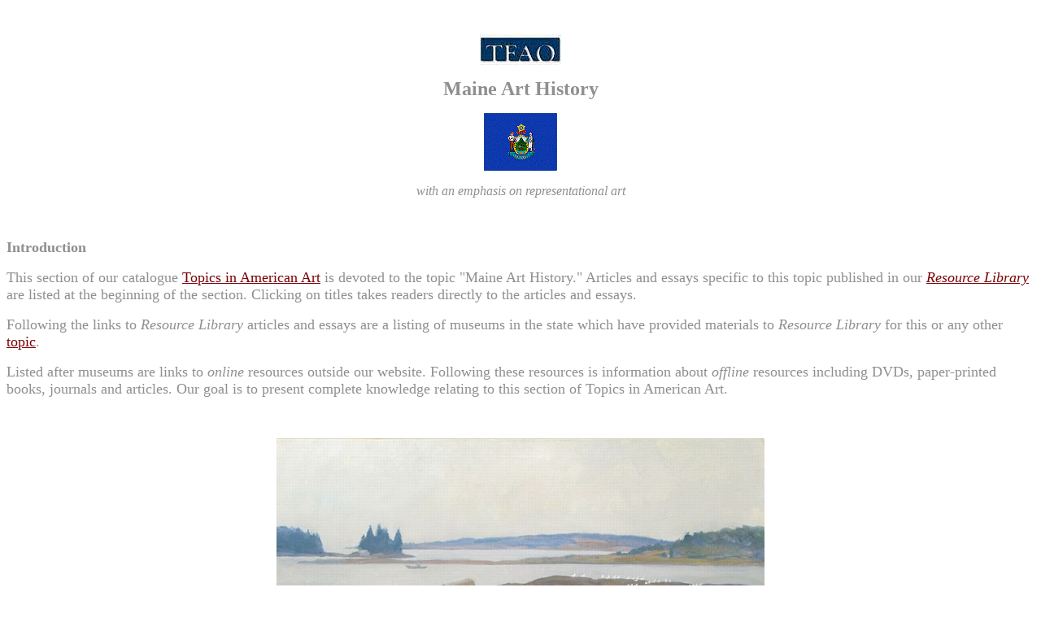

--- FILE ---
content_type: text/html
request_url: https://www.tfaoi.org/aa/8aa/8aa245.htm
body_size: 10024
content:
<HTML>
<HEAD>
  <META NAME="GENERATOR" CONTENT="Adobe PageMill 2.0 Mac">
  <TITLE>Maine Art History - Books and Articles</TITLE>
</HEAD>
<BODY BGCOLOR="#ffffff" LINK="#7a0308" ALINK="#03797e" VLINK="#052c87">

<P ALIGN=CENTER>&nbsp;</P>

<P ALIGN=CENTER><FONT SIZE=+1><IMG SRC="../../cm/3cm/3cm513a.jpg" WIDTH=
"100" HEIGHT="38" ALIGN="TOP" NATURALSIZEFLAG="3"></FONT></P>

<P ALIGN=CENTER><B><FONT COLOR="#8F8F8F" SIZE=+2>Maine Art History</FONT></B></P>

<P ALIGN=CENTER><IMG SRC="../../cm/6cm/6cm626.gif" WIDTH="90" HEIGHT="71"
ALIGN="BOTTOM" NATURALSIZEFLAG="3"></P>

<P ALIGN=CENTER><I><FONT COLOR="#8F8F8F">with an emphasis on representational
art</FONT></I></P>

<P ALIGN=CENTER>&nbsp;</P>

<P><B><FONT COLOR="#8F8F8F" SIZE=+1>Introduction</FONT></B></P>

<P><FONT COLOR="#8F8F8F" SIZE=+1>This section of our catalogue </FONT><FONT
 SIZE=+1><A HREF="../6aa/6aa99.htm">Topics in American Art</A></FONT><FONT
 COLOR="#8F8F8F" SIZE=+1> is devoted to the topic &quot;Maine Art History.&quot;
Articles and essays specific to this topic published in our </FONT><I><FONT
 SIZE=+1><A HREF="../../resourc.htm">Resource Library</A></FONT></I><FONT
 COLOR="#8F8F8F" SIZE=+1> are listed at the beginning of the section. Clicking
on titles takes readers directly to the articles and essays. </FONT></P>

<P><FONT COLOR="#8F8F8F" SIZE=+1>Following the links to <I>Resource Library
</I>articles and essays are a listing of museums in the state which have
provided materials to <I>Resource Library</I> for this or any other </FONT><FONT
 SIZE=+1><A HREF="../6aa/6aa99.htm">topic</A></FONT><FONT COLOR="#8F8F8F"
 SIZE=+1>.</FONT></P>

<P><FONT COLOR="#8F8F8F" SIZE=+1>Listed after museums are links to <I>online</I>
resources outside our website. Following these resources is information
about <I>offline</I> resources including DVDs, paper-printed books, journals
and articles. Our goal is to present complete knowledge relating to this
section of Topics in American Art.</FONT></P>

<P>&nbsp;</P>

<P ALIGN=CENTER><FONT COLOR="#8F8F8F"><IMG SRC="../../cm/11cm/11cm497.jpg"
ALIGN="BOTTOM" WIDTH="600" HEIGHT="476" NATURALSIZEFLAG="3"></FONT></P>

<P ALIGN=CENTER><FONT COLOR="#8F8F8F">(above: N. C. Wyeth, <I>Mending Traps,
Martinsville, Maine</I>, c.1934-36, oil on canvas, 31.9 x 40 inches,&nbsp;Vose
Galleries, Boston, Massachusetts.&nbsp;&nbsp;Public domain, via Wikimedia
Commons*)</FONT></P>

<P>&nbsp;</P>

<P><B><FONT COLOR="#8F8F8F" SIZE=+1>Texts contained in </FONT><I><FONT SIZE=+1><A
HREF="../../resourc.htm">Resource Library</A></FONT></I><FONT COLOR="#8F8F8F"
 SIZE=+1> by named authors:</FONT></B></P>

<P><A HREF="../3aa/3aa235.htm"><FONT SIZE=+1>Monhegan Artists' Residency
Corporation</FONT></A><FONT SIZE=+1>; by Raquel Boehmer and Jim Dugan</FONT></P>

<P><A HREF="../6aa/6aa69.htm"><FONT SIZE=+1>The Monhegan Island Art Colony:
1858-2003</FONT></A><FONT SIZE=+1>; by Edward L. Deci</FONT></P>

<P><A HREF="../5aa/5aa108.htm"><FONT SIZE=+1>An Eye for Maine: Paintings
from a Private Collection</FONT></A><FONT SIZE=+1> by Donelson Hoopes</FONT></P>

<P><A HREF="../7aa/7aa905.htm"><FONT SIZE=+1>A Legacy From Maine: The Elizabeth
B. Noyce Collection</FONT></A><FONT SIZE=+1> by Jessica Nicoll</FONT></P>

<P><A HREF="../3aa/3aa654.htm"><FONT SIZE=+1>Landscape Painting in Portland,
Maine</FONT></A><FONT SIZE=+1> by Jessica Nicoll</FONT></P>

<P>&nbsp;</P>

<P><B><FONT COLOR="#8F8F8F" SIZE=+1>Articles contained in </FONT><I><FONT
 SIZE=+1><A HREF="../../resourc.htm">Resource Library</A></FONT></I><FONT
 COLOR="#8F8F8F" SIZE=+1> without named authors:</FONT></B></P>

<P><A HREF="../10aa/10aa477.htm"><FONT SIZE=+1>Directors' Cut: Selections
from the Maine Art Museum Trail</FONT></A></P>

<P><A HREF="../1aa/1aa620.htm"><FONT SIZE=+1>Maine and the Modern Spirit</FONT></A></P>

<P><A HREF="../9aa/9aa625.htm"><FONT SIZE=+1>Maine Moderns: Art in Seguinland,
1900-1940 </FONT></A></P>

<P><A HREF="../3aa/3aa235.htm"><FONT SIZE=+1>Monhegan Artists' Residency
Corporation </FONT></A></P>

<P><FONT SIZE=+1>the <A HREF="../5aa/5aa108c.htm">Ogunquit</A> colony</FONT></P>

<P><A HREF="../../newsmu/nmus36m.htm"><FONT SIZE=+1>One Hundred Years of
Maine at Work</FONT></A></P>

<P><A HREF="../1aa/1aa516.htm"><FONT SIZE=+1>On Island: A Century of Continuity
and Change</FONT></A></P>

<P>&nbsp;</P>

<P><B><FONT COLOR="#8F8F8F" SIZE=+1>Museums and other non-profit sources
of <I>Resource Library </I>articles and essays:</FONT></B></P>

<P><I><FONT COLOR="#8F8F8F" SIZE=+1>Please click on the name of each source
to view articles and essays related to that source:</FONT></I></P>

<P><A HREF="../../newsasn/newsa26.htm"><FONT SIZE=+1>Chocolate Church Arts
Center</FONT></A></P>

<P><A HREF="../../newsmu/nmus36.htm"><FONT SIZE=+1>Farnsworth Art Museum
</FONT></A></P>

<P><A HREF="../2aa/2aa244.htm"><FONT SIZE=+1>Hudson Museum at University
of Maine</FONT></A></P>

<P><A HREF="../../newsmu/nmus104.htm"><FONT SIZE=+1>Ogunquit Museum of American
Art </FONT></A></P>

<P><A HREF="../../newsmu/nmus12.htm"><FONT SIZE=+1>Portland Museum of Art</FONT></A></P>

<P><A HREF="../3aa/3aa149.htm"><FONT SIZE=+1>University of Southern Maine
Art Gallery</FONT></A></P>

<P>&nbsp;</P>

<P><B><FONT COLOR="#8F8F8F" SIZE=+1>Other college art galleries and museums:</FONT></B></P>

<P><A HREF="https://www.bates.edu/museum/"><FONT SIZE=+1>Bates College Museum
of Art</FONT></A></P>

<P><A HREF="http://www.bowdoin.edu/art-museum/"><FONT SIZE=+1>Bowdoin College
Museum of Art</FONT></A></P>

<P><A HREF="https://www.colby.edu/museum/"><FONT SIZE=+1>Colby College Museum
of Art</FONT></A></P>

<P><A HREF="https://www.coa.edu/blum-gallery/"><FONT SIZE=+1>Ethel H. Blum
Gallery, College of the Atlantic</FONT></A></P>

<P><A HREF="https://usm.maine.edu/atriumgallery"><FONT SIZE=+1>Lewiston-Auburn
College Atrium Art Gallery</FONT></A></P>

<P>&nbsp;</P>

<P><A HREF="https://www.meca.edu/about/campus-facilities/galleries-exhibitions/"><FONT
 SIZE=+1>Maine College of Art Galleries</FONT></A></P>

<P><A HREF="http://www.husson.edu/student-life/facilities/arts-at-husson/white-art-gallery"><FONT
 SIZE=+1>Robert E. White Gallery, Husson University</FONT></A></P>

<P><A HREF="https://umma.umaine.edu/"><FONT SIZE=+1>University of Maine
Museum of Art</FONT></A></P>

<P><A HREF="http://www.une.edu/artgallery"><FONT SIZE=+1>University of New
England Art Galleries </FONT></A></P>

<DL>
  <DD>&nbsp;
  <DD>&nbsp;
</DL>

<P ALIGN=CENTER><FONT COLOR="#8F8F8F"><IMG SRC="../../cm/10cm/10cm473.jpg"
ALIGN="BOTTOM" WIDTH="555" HEIGHT="368" NATURALSIZEFLAG="3"></FONT></P>

<P ALIGN=CENTER><FONT COLOR="#8F8F8F">(above: Jervis McEntee (1828-1891).
<I>Mount Desert Island, Maine</I>, 1864, oil on canvas, John Wilmerding
Collection.&nbsp; Picture from National Gallery of Art (Washington, D.C.)
Source: Wikimedia Commons - public domain*)</FONT></P>

<P ALIGN=CENTER>&nbsp;</P>

<P><FONT COLOR="#8F8F8F"><IMG SRC="../../cm/11cm/11cm751.gif" WIDTH="25"
HEIGHT="25" ALIGN="BOTTOM" NATURALSIZEFLAG="3"> </FONT><B><FONT COLOR="#8F8F8F"
 SIZE=+1>See </FONT><FONT SIZE=+1><A HREF="../11aa/11aa657.htm">other online
information</A></FONT></B></P>

<P>&nbsp;</P>

<P ALIGN=CENTER><FONT COLOR="#8F8F8F"><IMG SRC="../../cm/10cm/10cm420.jpg"
ALIGN="BOTTOM" WIDTH="500" HEIGHT="375" NATURALSIZEFLAG="3"></FONT></P>

<P ALIGN=CENTER><FONT COLOR="#8F8F8F">(above: On the Pier, Mt. Desert Island,
October, 2021, Photo by John Hazeltine)</FONT></P>

<P>&nbsp;</P>

<P><FONT COLOR="#8F8F8F"><IMG SRC="../../cm/11cm/11cm751.gif" WIDTH="25"
HEIGHT="25" ALIGN="BOTTOM" NATURALSIZEFLAG="3"> </FONT><B><FONT SIZE=+1>See
<A HREF="../11aa/11aa658.htm">Books and articles</A></FONT></B></P>

<P>&nbsp;</P>

<P ALIGN=CENTER><IMG SRC="../../cm/11cm/11cm517.jpg" ALIGN="BOTTOM"></P>

<P ALIGN=CENTER><FONT COLOR="#8F8F8F">(above: Mabel May Woodward, <I>Ogunquit
Bathers,</I> oil on canvas, 16 x 20 inches, Vose Galleries, Boston, Massachusetts.
Public domain, via Wikimedia Commons*)</FONT></P>

<P ALIGN=CENTER>&nbsp;</P>

<P ALIGN=CENTER><FONT COLOR="#7E7A7F"><IMG SRC="../../cm/13cm/13cm124.jpg"
ALIGN="BOTTOM"></FONT></P>

<P ALIGN=CENTER><FONT COLOR="#7E7A7F">(above:&nbsp;George Schultz,&nbsp;<I>Monhegan
Headland</I>,&nbsp;c. 1910, watercolor on paper, 19 x 28 inches, Monhegan
Museum of Art &amp; History. Public domain, via Wikimedia Commons*)</FONT></P>

<P>&nbsp;</P>

<P><FONT COLOR="#8F8F8F"><IMG SRC="../../cm/7cm/7cm6.gif" WIDTH="25" HEIGHT=
"25" ALIGN="BOTTOM" NATURALSIZEFLAG="3"> <B>Return to </B></FONT><B><A 
HREF="8aa223.htm">Individual States Art History Project</A></B></P>

<P><FONT COLOR="#8F8F8F" SIZE=-1>*Tag for expired US copyright of object
image:</FONT></P>

<P><FONT COLOR="#8F8F8F" SIZE=-1><IMG SRC="../../cm/10cm/10cm640.jpg" WIDTH=
"50" HEIGHT="50" ALIGN="BOTTOM" NATURALSIZEFLAG="3"></FONT></P>

<P><FONT COLOR="#8F8F8F" SIZE=-1>Links to sources of information outside
of our web site are provided only as referrals for your further consideration.
Please use due diligence in judging the quality of information contained
in these and all other web sites. Information from linked sources may be
inaccurate or out of date. TFAO neither recommends or endorses these referenced
organizations. Although TFAO includes links to other web sites, it takes
no responsibility for the content or information contained on those other
sites, nor exerts any editorial or other control over them. For more information
on evaluating web pages see TFAO's </FONT><FONT SIZE=-1><A HREF="../4aa/4aa215m.htm">General
Resources</A></FONT><FONT COLOR="#8F8F8F" SIZE=-1> section in <I>Online
Resources for Collectors and Students of Art History</I>. </FONT></P>

<P>&nbsp;</P>

<P><FONT COLOR="#8F8F8F"><IMG SRC="../../cm/6cm/6cm121.jpg" WIDTH="50" 
HEIGHT="50" ALIGN="LEFT" NATURALSIZEFLAG="3"></FONT><A HREF="../../resourc.htm">Search</A><FONT
 COLOR="#8F8F8F"> <I>Resource Library </I></FONT></P>

<P><FONT COLOR="#8F8F8F" SIZE=-2>Copyright 2022 </FONT><FONT SIZE=-2><A
HREF="../../index.htm">Traditional Fine Arts Organization, Inc.</A></FONT><FONT
 COLOR="#8F8F8F" SIZE=-2>, an Arizona nonprofit corporation. All rights
reserved.</FONT>
</BODY>
</HTML>
